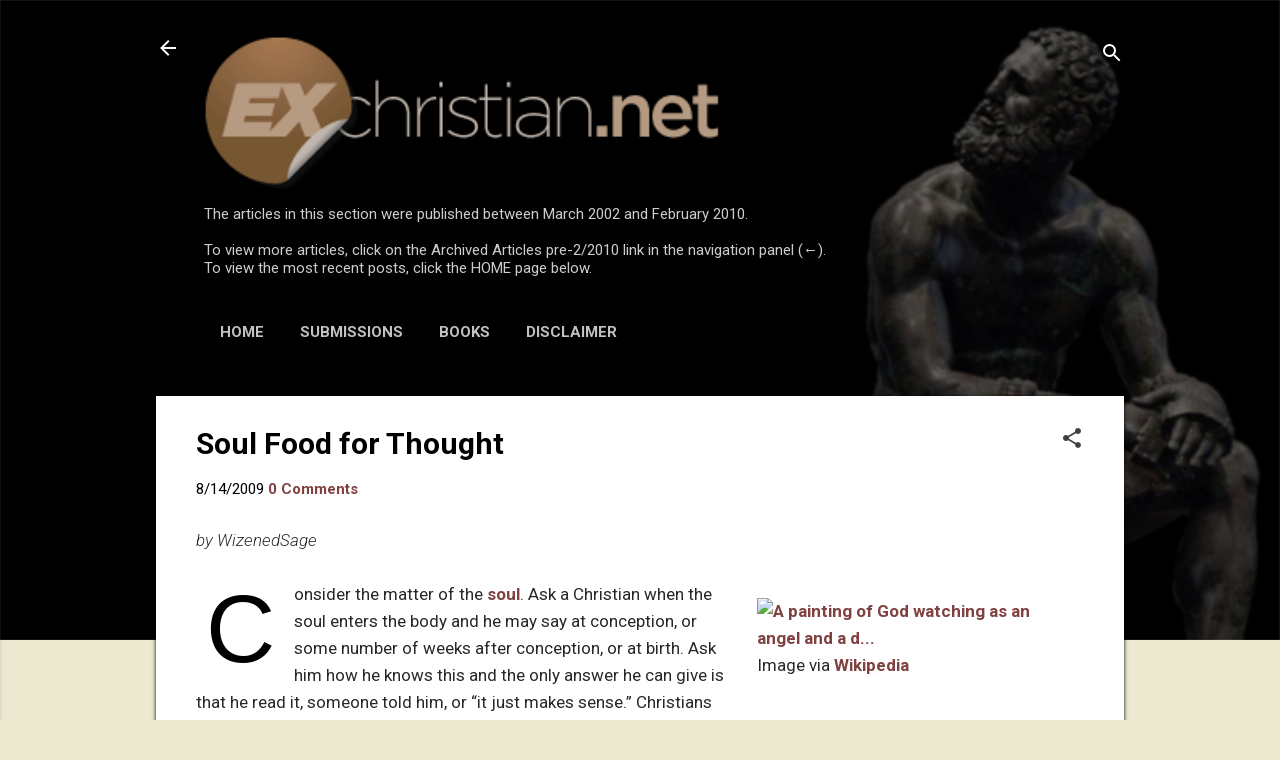

--- FILE ---
content_type: text/html; charset=UTF-8
request_url: https://articles.exchristian.net/b/stats?style=BLACK_TRANSPARENT&timeRange=ALL_TIME&token=APq4FmC_7jc_9qV6Qe1fFayXL7DQALaovQJ-K4_K_hNZ5xp-EVFgXxCupO1P9Xg0cPa_XIIO4wQyRE8HNgDVlJ9RZV6HrIhaUw
body_size: 16
content:
{"total":6715094,"sparklineOptions":{"backgroundColor":{"fillOpacity":0.1,"fill":"#000000"},"series":[{"areaOpacity":0.3,"color":"#202020"}]},"sparklineData":[[0,15],[1,19],[2,19],[3,19],[4,24],[5,26],[6,22],[7,20],[8,20],[9,19],[10,12],[11,14],[12,15],[13,12],[14,16],[15,17],[16,44],[17,16],[18,12],[19,10],[20,13],[21,11],[22,17],[23,17],[24,25],[25,31],[26,33],[27,100],[28,67],[29,18]],"nextTickMs":19459}